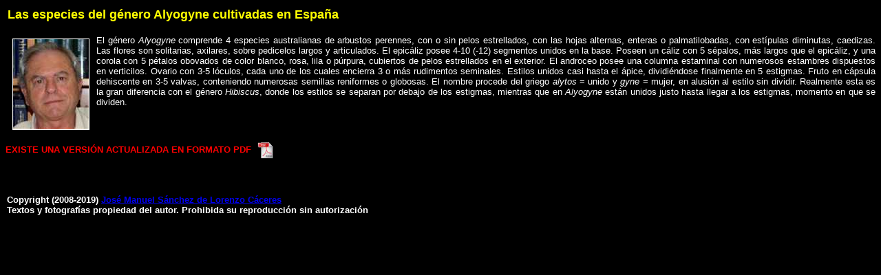

--- FILE ---
content_type: text/html
request_url: https://arbolesornamentales.es/Alyogyne.htm
body_size: 1336
content:
<html>

<head>
<meta HTTP-EQUIV="Content-Type" CONTENT="text/html; charset=windows-1252">
<meta NAME="GENERATOR" CONTENT="Microsoft FrontPage 6.0">
<title>LAS ESPECIES DEL GÉNERO ALYOGYNE CULTIVADAS EN ESPAÑA</title>
</head>

<body bgcolor="#000000">

<table border="0" width="100%">
  <tr>
    <td bgcolor="#000000"><p ALIGN="JUSTIFY"><font face="Arial" size="4" color="#FFFF00"><strong>Las
    especies del género Alyogyne cultivadas en España</strong></font></td>
  </tr>
</table>

<p ALIGN="JUSTIFY" style="text-align: justify"><font color="#FFFFFF"><img src="autor2.jpg"
align="left" border="1" hspace="10" vspace="5" width="110" height="131"></font></p>
<p class="MsoNormal" style="text-align: justify">
<span lang="ES-TRAD" style="font-size: 10.0pt; font-family: Arial; color: white">
El género <i>Alyogyne</i> comprende 4 especies australianas de arbustos 
perennes, con o sin pelos estrellados, con las hojas alternas, enteras o 
palmatilobadas, con estípulas diminutas, caedizas. Las flores son solitarias, 
axilares, sobre pedicelos largos y articulados. El epicáliz posee 4-10 (-12) 
segmentos unidos en la base. Poseen un cáliz con 5 sépalos, más largos que el 
epicáliz, y una corola con 5 pétalos obovados de color blanco, rosa, lila o 
púrpura, cubiertos de pelos estrellados en el exterior. El androceo posee una 
columna estaminal con numerosos estambres dispuestos en verticilos. Ovario con 
3-5 lóculos, cada uno de los cuales encierra 3 o más rudimentos seminales. 
Estilos unidos casi hasta el ápice, dividiéndose finalmente en 5 estigmas. Fruto 
en cápsula dehiscente en 3-5 valvas, conteniendo numerosas semillas reniformes o 
globosas. El nombre procede del griego <i>alytos</i> = unido y <i>gyne</i> = 
mujer, en alusión al estilo sin dividir. Realmente esta es la gran diferencia 
con el género <i>Hibiscus</i>, donde los estilos se separan por debajo de los 
estigmas, mientras que en <i>Alyogyne</i> están unidos justo hasta llegar a los 
estigmas, momento en que se dividen.</span></p>
<p class="MsoNormal" style="text-align: justify">
&nbsp;</p>
<p class="MsoNormal" style="text-align: justify">
<b><font face="Arial" size="2" color="#FF0000">EXISTE UNA VERSIÓN ACTUALIZADA EN 
FORMATO PDF </font></b><font face="Arial" size="2" color="#FFFFFF"><strong>
	<a target="_blank" href="Alyogyne.pdf"><img src="pdf.gif"
    width="23" height="25" align="absmiddle" hspace="5" border="0"></a></strong></font></p>
<p class="MsoNormal" style="text-align: justify">
&nbsp;</p>
<div align="center"><center>

<table border="0" cellspacing="1" width="100%">
  <tr>
    <td width="71%"><dl>
      <div align="left">
      <dt><font face="Arial" size="2" color="#FFFFFF"><strong>Copyright (2008-2019) <a href="autor.htm">José
        Manuel Sánchez de Lorenzo Cáceres</a></strong></font></dt>
      </div><div align="left">
      <dt><font face="Arial" size="2" color="#FFFFFF"><strong>Textos y fotografías propiedad del
        autor. Prohibida su reproducción sin autorización</strong></font></dt>
      </div>
    </dl>
    </td>
    <td width="29%"></td>
  </tr>
</table>
</center></div>
</body>
</html>
